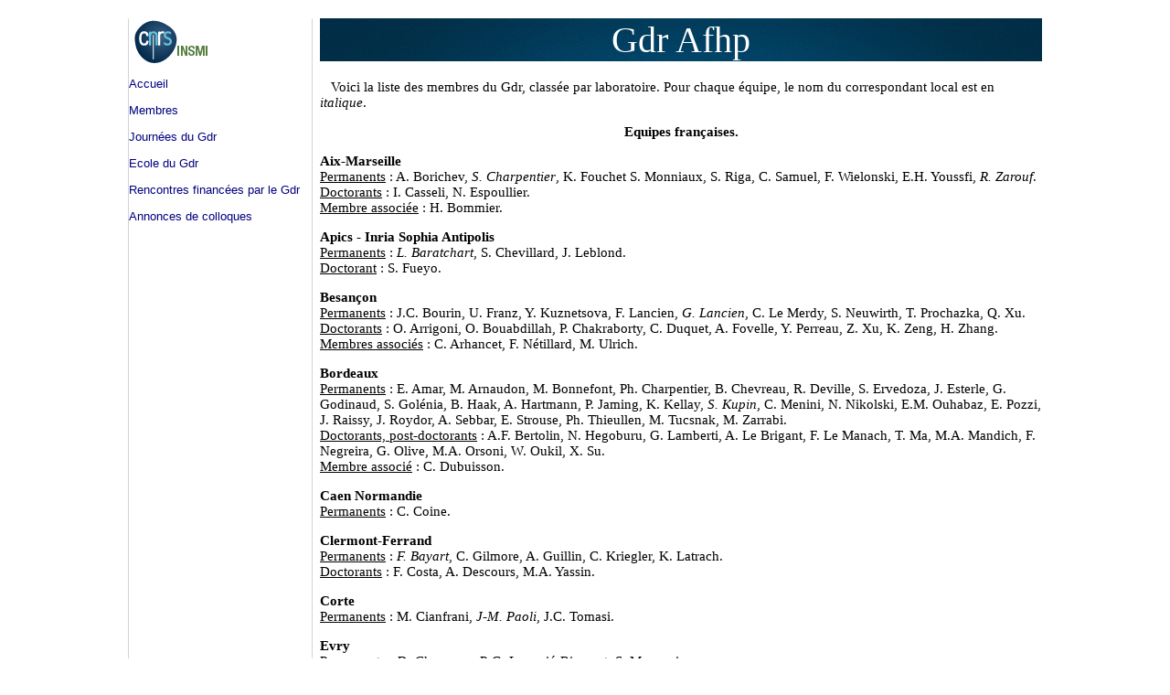

--- FILE ---
content_type: text/html; charset=utf-8
request_url: https://gdrafhp.math.cnrs.fr/membres.html
body_size: 7623
content:
<html>

    <head>

        <title>Site du Gdr AFHP</title>

        <!-- A Modifier !-->

        <meta http-equiv="Content-Type" content="text/html; charset=utf8">
        <meta name="description" content="">
        <meta name="keywords" content="">
    </HEAD>
    <BODY BGCOLOR="#FFFFFF" >
        <link type="text/css" href="css/style.css" rel="stylesheet" />

        <div id=main>

            <div id=menuBar>
                <img src="img/cnrsinsmi.gif">
</p>
<a href="index.html">Accueil</a></p>
<a href="membres.html">Membres</a></p>
<a href="journees.html">Journées du Gdr</a></p>
<a href="ecole.html">Ecole du Gdr</a></p>
<a href="soutien.html">Rencontres financées par le Gdr</a></p>
<a href="annonces.html">Annonces de colloques</a></p>

            </div>

            <div id=right>
                <div id=entete>
                    Gdr Afhp
                </div>




                &nbsp;&nbsp; Voici la liste des membres du Gdr, classée
                par laboratoire. Pour chaque équipe, le nom du correspondant
                local est en <i>italique</i>.</p>

<div style="text-align: center;"><b>Equipes françaises.</b></div> </p>

<b>Aix-Marseille</b> <br>
<u>Permanents</u> : A. Borichev, <i>S. Charpentier</i>, K. Fouchet
S. Monniaux, S. Riga, C. Samuel, F. Wielonski, E.H. Youssfi,
<i>R. Zarouf</i>.<br>
<u>Doctorants</u> : I. Casseli, N. Espoullier.<br>
<u>Membre associée</u> : H. Bommier. </p>

<b>Apics - Inria Sophia Antipolis</b> <br>
<u>Permanents</u> : <i>L. Baratchart</i>, S. Chevillard,
J. Leblond.<br>
<u>Doctorant</u> : S. Fueyo.</p>



<b>Besançon</b> <br>
<u>Permanents</u> : J.C. Bourin, U. Franz, Y. Kuznetsova, F. Lancien,
<i>G. Lancien</i>,  C. Le Merdy, S. Neuwirth,
T. Prochazka, Q. Xu.<br>
<u>Doctorants</u> :  O. Arrigoni, O. Bouabdillah, P. Chakraborty, C. Duquet, A. Fovelle, Y. Perreau, Z. Xu, K. Zeng, H. Zhang.<br>
<u>Membres associés</u> : C. Arhancet, F. Nétillard, M. Ulrich.</p>

<b>Bordeaux</b> <br>
<u>Permanents</u> : E. Amar, M. Arnaudon, M. Bonnefont, Ph. Charpentier, B. Chevreau, R. Deville, S. Ervedoza, J. Esterle, G. Godinaud,
S. Golénia, B. Haak, A. Hartmann, P. Jaming, K. Kellay, <i>S. Kupin</i>, C. Menini,
N. Nikolski, E.M. Ouhabaz, E. Pozzi, J. Raissy, J. Roydor, A. Sebbar, E. Strouse, Ph. Thieullen, M. Tucsnak, M. Zarrabi.<br>
<u>Doctorants, post-doctorants</u> : A.F. Bertolin, N. Hegoburu, G. Lamberti, A. Le Brigant, F. Le Manach, T. Ma, M.A. Mandich, F. Negreira,
G. Olive, M.A. Orsoni, W. Oukil, X. Su.<br>
<u>Membre associé</u> : C. Dubuisson.</p>


<b>Caen Normandie</b> <br>
<u>Permanents</u> : C. Coine.</p>

<b>Clermont-Ferrand</b> <br>
<u>Permanents</u> : <i>F. Bayart</i>, C. Gilmore, A. Guillin, C. Kriegler, K. Latrach.<br>
<u>Doctorants</u> : F. Costa, A. Descours, M.A. Yassin.</p>


<b>Corte</b> <br>
<u>Permanents</u> : M. Cianfrani, <i>J-M. Paoli</i>, J.C. Tomasi.</p>


<b>Evry</b> <br>
<u>Permanents</u> : <i>D. Chamorro</i>, P-G. Lemarié-Rieusset, S. Menozzi.<br>
<u>Post-doctorante</u> : Jiao He.<br>
<u>Doctorants</u> : P. Fernandez, L. Morino.</p>



<b>Grenoble</b> <br>
<u>Permanents</u> : V. Beffara, L. Coquille, A. Coquio, C. Leuridan,
<i> H. Pajot</i>, D. Piau, R. Rossignol, E. Russ.</p>


<b>Lens</b> <br>
<u>Permanents</u> : <i>P. Lefèvre</i>, D. Li, E. Matheron, M. Mestiri.<br>
<u>Doctorants</u> : T. Fares, J. Jreis.<br>
<u>Membre associé</u> : M. Bailleul.</p>

<b>Lille</b> <br>
<u>Permanents</u> : <i>C. Badea</i>, C. Benhida, E. Fricain, S. Grivaux, M. Mbekhta, A. Mouze,
M. Neufang, P. Portal, H. Queffélec, M. Queffélec, N. de Rancourt, K. Tzanev, F. Vasilescu..<br>
<u>Doctorants, ATER, post-doctorants</u> : V. Agniel, F. Chabbabi, R. Hajj, J. Huglo, R. Lebreton.</p>

<b>Littoral Côte d'Opale</b> <br>
<u>Permanents</u> : <i>R. Ernst</i>, D. Schneider, L. Zielinski.<br>
<u>Doctorants -Post doctorante</u> : N. Chatzigiannakidou, A. Darwiche,  A. Harrat.</p>

<b>Lyon</b> <br>
<u>Permanents</u> : S. Attal, <i>G. Aubrun</i>, N. Badr,  A. Boritchev, L. Brandolese, G. Cassier,
Y. Dabrowski, L. Dupaigne, F. Fanelli, I. Gentil, N. Guillotin, M. de la Salle.<br>
<u>Doctorants</u> : S. Andreys, G. Clerc, S. Zugmeyer.</p>


<b>Metz</b> <br>
<u>Permanents</u> : R. Mortini, <i>V. Petkova</i>.</p>


<b>Nice</b> <br>
<u>Permanents</u> : E. Aubry, I. Chatterji, P. Jammes, <i>S. Rigot</i>.</p>


<b>Orléans</b> <br>
<u>Permanents</u> : C. Anantharaman, J-P. Anker, M. Astorg, A. Batakis, A. Bonami,
<i>S. Grellier</i>, P. Maheux, V. Pierfelice, H. Pfitzner, M. Zani.<br>
<u>Doctorants</u> : Hongwei Zhang</p>


<b>Paris-Est - Site de Marne la Vallée (Université Gustave Eiffel)</b> <br>
<u>Permanents</u> : E. Abakumov, I. Chalendar, L. Deléaval, <i>M. Fradelizi</i>,
O. Guédon, D. Malicet, F. Merlevède, M. Meyer, A. Pajor, C. Petitjean, P-M. Samson, P-A. Zitt.<br>
<u>ATER</u> : B. Célariès.<br>
<u>Doctorant</u> : E. Bernard, N. Biehler, E. Nakhle, L. Oger, M. Rapaport, Y. Tang<br>
<u>Membres associés :</u> R. Bouyrie, N. Gozlan (Université Paris 5),
P. Youssef (Université Paris 7 et NYU Abu Dhabi), S. Zugmeyer (Université Paris 5).</p>

<b>Paris-Est - Site de Créteil</b> <br>
<u>Permanents</u> : R. Danchin, S. Jaffard, <i>B. Kloeckner</i>, S. Seuret. </p>

<b>Paris-Jussieu</b> <br>
<u>Permanents</u> : D. Cordero-Erausquin, <i>G. Godefroy</i>, O. Friedland, G. Pisier, Y. Raynaud.</p>

<b>Paris-Saclay</b> <br>
<u>Permanents</u> : P. Auscher, <i>G. David</i>, M. Egert, C. Guillarmou, L. Moonens, J. Merker, P. Pansu.<br>
<u>Doctorants, ATER, post-doctorants</u> : V. Arnaiz, M. Cekic, Y. Chaubet, G. Grützner, A. Julia, B. Küster, T. Lefeuvre, A. Merlo, D. Perez, P. Persnetva, S. Xie.<br>
<u>Membres associés :</u> C. Benea (Univ. Nantes), F. Bernicot (Univ. Nantes).</p>

<b>Toulouse</b> <br>
<u>Permanents</u> : D. Bakry, F. Barthe, S. Belinschi, J. Bertrand, P. Cattiaux, G. Cébron, R Chhaibi, T. Delmotte, K. Domelevo, M. Fathi, V. Feuvrier,
J. Fleckinger, P. Fougères, Y. Ge, J. Kahn, C. Lancien, M. Ledoux, G. Letac, E. Lombardi, L. Miclo, L. Pedèches, S. Petermichl, C. Rau, <i>P. Thomas</i>.<br>
<u>CIMI research fellow</u> : P. Wolff.<br>
<u>Doctorants, ATER, post-doctorants</u> : F. Brosset, K. Dahmani, S. Li.</p>




<div style="text-align: center;"><b>Equipes étrangères associées.</b></div> </p>

<b>Delft (Pays Bas)</b> <br>
<u>Permanents</u> :  B. de Pagter, <i>J.M.A.M. van Neerven</i>, D. Frey, S.F. Genoud, W.G.M. Groenevelt, K.P. Hart,
J.G. Spandaw, M.C. Veraar.<br>
<u>Doctorants</u> : O. Cavusoglu, E. Csobo, C. Gallarati, N. Lindemulder,  E. Lorist, YR. Versendaal, I. Yaroslavtsev.</p>

<b>Karlsruhe (Allemagne)</b> <br>
<u>Permanents</u> : P. Kunstmann, R. Schnaubelt, <i>L. Weis</i>.<br>
<u>Doctorants</u> : M. Antoni, J. Eilinghoff, A. Geyer-Schulz, F. Hornung, L. Hornung, L. Machinek,
S. Schwarz, M. Spitz ,  S. Schwarz, J. Babutzka.</p>


<b>Laval (Canada)</b> <br>
<u>Permanents</u> : L. Baribeau, A. Girouard,
D. Kinzebulatov, J. Mashreghi, <i>T. Ransford</i>, J. Rostand.<br>
<u>Doctorants, post-doctorants</u> : J. Brisson, M. Eddaoui, R. Madou Kodjo,
E. N'da, M. Ostermann, P.-O. Parisé, M. Withanachchi.<br>
<u>Membres associés :</u> A. Bourhim (Syracuse U), G. Philippin.</p>


<b>Mons (Belgique)</b> <br>
<u>Permanents</u> : C. Finet, <i>K. Grosse-Erdmann</i>, Q. Menet, G. Saes. <br>
<u>Membre associé :</u> B. Brive. <br>
<u>Doctorants</u> : K. Agneessens </p>


<b>Neuchâtel (Suisse)</b> <br>
<u>Permanents</u> : <i>A. Valette</i>.<br>
<u>Post-doctorants</u> : P.-H. Leemann.<br>
<u>Doctorants</u> : L. Hayez, T. Kaiser, A. Zumbrunnen.</p>


<b>Ulm (Allemagne)</b> <br>
<u>Permanents</u> : <i>W. Arendt</i>, M. Sauter, R. Zacher.<br>
<u>Membre associé</u> : J. Glück.</p>















            </div>

        </div>

    </body>
</html>


--- FILE ---
content_type: text/css; charset=utf-8
request_url: https://gdrafhp.math.cnrs.fr/css/style.css
body_size: 6553
content:
             body {FONT-SIZE:small; FONT-FAMILY: Verdana; bg-color:#ffffff;}
             
             


       a:link { color:#000080; font-style:italic; text-decoration:none }
       a:visited { color:#000080; font-style:italic; text-decoration:none }
       a:hover {font-style:italic; color: #738CC6}
       a:active { color:#000080; font-style:italic; text-decoration:none}
       
       #header {font-family:arial, sans-serif; font-size:12px;}
       
       #header {
   margin-top:5px;
   margin-bottom:5px;
   margin-left:auto;
   margin-right:auto;
   height:90px;
   overflow:hidden;
   width:1000px;
   align:center;
}

#header .logo {
   float:left;
   margin-top:10px;
   width:410px;
}
   
#header .search {
   float:right;
   padding-left:20px;
   padding-right:20px;
   padding-top:10px;
   font-size:12px;
   height:70px;
   border-style:dotted;
   border-width:thin;
   border-color:green;
   border-right-color:white;
   border-top-color:white;
   border-bottom-color:white;
}

#header .dico {
   float:right;
   padding-left:20px;
   padding-top:10px;
   font-size:12px;
   height:70px;
   border-style:dotted;
   border-width:thin;
   border-color:green;
   border-right-color:white;
   border-top-color:white;
   border-bottom-color:white;
}

#header .search .tabOff_0,
#header .search .tabOff_1,
#header .search .link a {
   color:#666;
   font-style:normal;
}

#header .search .tabOn_0,
#header .search .tabOn_1 {
   color:#333;
   font-weight:bold;
   font-style:normal;
}

#entete{ 
	
	background: transparent url(./img/header-noise-blue-center.jpg) repeat-x  top; 
	width:100%;
    text-align:center;
    font-size:40px;
    color:#fff;
    margin-bottom:20px; 
	}


#menuBar {
   margin-left:auto;
   margin-right:auto;	
   margin-bottom:10px;
   border:1px solid #ddd;
   background:#fff;
   width:200px;
   border-width:thin;
   border-style:plain;
   border-left-color:lightgrey;
   border-right-color:lightgrey;
   border-top-color:white;
   border-bottom-color:lightgrey;
   float:left;
   height:100%
}

 
#menuBar a {
   font:13px/16px arial, sans-serif;
}


#menuBar .level1 td.autres a:hover {
   text-decoration:none;
   background:#ccc;
   color:#fff;
}

#menuBar table.level1 {
   width:1000px;
   background:url(http://www.bibmath.net/lib/menuoff.png) top left repeat-x;
   height:31px;
   position:relative;
   z-index:200;
   
}

#menuBar .level1 td {
   border-left:1px solid #bbb;
}

#menuBar .level1 a {
   font-weight:bold;
   font-size:11px;
   line-height:33px;
   text-transform:uppercase;
   height:32px;
   display:block;
   overflow:hidden;
   text-decoration:none;
}

#menuBar .level1 td.logoHome {
   background:url(http://www.bibmath.net/lib/home.png) top left no-repeat;
   width: 32px;
}

#menuBar .level1 td.autres a:hover {
   text-decoration:none;
   background:url(http://www.bibmath.net/lib/menuon.png) top center no-repeat #fff;
   color:#fff;

}
   
#menuBar .level2 {
   
   top:5px;
}

#pubgoogle {
   margin-left:auto;
   margin-right:auto;	
   margin-top:16px;
   background:#fff;
   width:1000px;
}


       #main {
   margin-top:20px;
   margin-bottom:5px;
   margin-left:auto;
   margin-right:auto;
   overflow:hidden;
   width:1000px;
   background:#fff;
}

.portletContainer {
  border: 1px solid #C9DFEC;
  margin-bottom: 15px;
}


.portlet-toolbar {
	background-color: #c9dfec;
	_height: 20px;
  margin-bottom: 15px;
	min-height: 20px;
	vertical-align: middle;
  white-space: nowrap;
  color: #005D7F;
  font-size: 15px;
  font-weight:bold;
}

#left{
	float:left;
    font-family: Verdana, Arial, Helvetica, sans-serif;

    border: 1px solid #FFE4E1;
	background: url(http://www.bibmath.net/lib/bg_actu.jpg) repeat-x left bottom;
	margin-bottom:20px;
	min-height:100%;
	width:728px;
	font-size:13px;
}	

#leftpub{
	float:left;

	margin-bottom:20px;
    width:728px;
	
}	

#left table
{
	    font-family: Verdana, Arial, Helvetica, sans-serif;
	    font-size:13px;
	    
}

#left .toolbar {
	background-color: #FFE4E1;
	_height: 20px;
  margin-bottom: 15px;
	min-height: 20px;
	vertical-align: middle;
  white-space: nowrap;
  color: #AF0000;
  font-size: 18px;
  font-weight:bold;
  font-color: #AF0000;
}



.liste li {
	background: url(http://www.bibmath.net/lib/puce_h3.jpg) no-repeat left top;
	list-style-type:none;
	font-size:13px;
	margin:3;
	padding-left: 25px;
}

.separator {
	font-size: 15px;
	color: #669966;
	font-weight:bold;
	border:1px solid;
   border-left-color:white;
   border-right-color:white;
   border-top-color:white;
   border-bottom-color:lightgrey;
   margin-top:5px;
   margin-bottom:10px;
   font-color: #669966;
}
   
	


#right{
	float:right;
	width:790px;
	margin-bottom:20px;	
	font-size:15px;
}

#right h2 {
  color: #005D7F;
  font-size: 1.5em;
}

.actu{
    font-family: Verdana, Arial, Helvetica, sans-serif;

    border: 1px solid #C9DFEC;
	background: url(http://www.bibmath.net/lib/bg_actu.jpg) repeat-x left bottom;
	margin-bottom:20px;
}

.actu h1
{
   position:top;
   text-transform:uppercase;
   text-alig
   n:center;
   font-size:18px;
}

.actu .sousactu
{
	margin: 10px 10px 10px 10px
}

.actu p {
	background: url(http://www.bibmath.net/lib/puce_h3.jpg) no-repeat left top;
	color: #ff9501;
	font-size:11px;
	margin:3;
	padding-left: 25px;
}

.actu li {
	background: url(http://www.bibmath.net/lib/puce_h3.jpg) no-repeat left top;
	list-style-type:none;
	color: #ff9501;
	font-size:11px;
	margin:3;
	padding-left: 25px;
}
	


.actu .basactu
{
	background: url(http://www.bibmath.net/lib/plus_info.jpg) no-repeat left top;
	position:bottom;
	text-align:left;
	padding-left: 25px;
	font-size:12px;
}




.grastheo{
    font-family:  Helvetica, Verdana, Arial, Helvetica, sans-serif;	
    font-weight:bold;
		
}

.rougedico{
  color: #AF0000;	
  font-weight:bold;
}

.titrepartie{
  color: #669966;
  font-size: 18px;
  font-weight:bold;
  font-family:Arial,Helvetica;
  border:1px solid;
   border-left-color:white;
   border-right-color:white;
   border-top-color:white;
   border-bottom-color:lightgrey;
   margin-top:10px;
   margin-bottom:10px;
   font-color: #669966;
}	 

.savoirplus {
  min-height:80px;
  margin-bottom:30px;
}

.equation {
  text-align:center;
  margin-bottom:3px;
  margin-top:3px;
}

.citation {
	background: #f8f9f0;
	border-color: #7aadbd;
	color: #566579;
	border-style: solid;
	border-width: 1px 1px 1px 3px;
	margin: 0.75em 1em;
	padding: 0 0.75em;
}

.theo{  
    border-width: 1px 1px 1px 3px;
    border-style: solid; 
    border-color: #CCCCCC;
	background-color: #FFFFDD;
	margin:10px; 10px; 10px; 10px;
	padding:3px;
}

.spoiler {
	background: #f8f9f0;
	border-color: #7aadbd;
	color: #566579;
	border-style: solid;
	border-width: 1px 1px 1px 3px;
	margin: 0.75em 1em;
	padding: 0 0.75em;
}

.spoiler .inner
    {
    border:1px solid #eee;
    padding:3px;margin:3px;
    }
